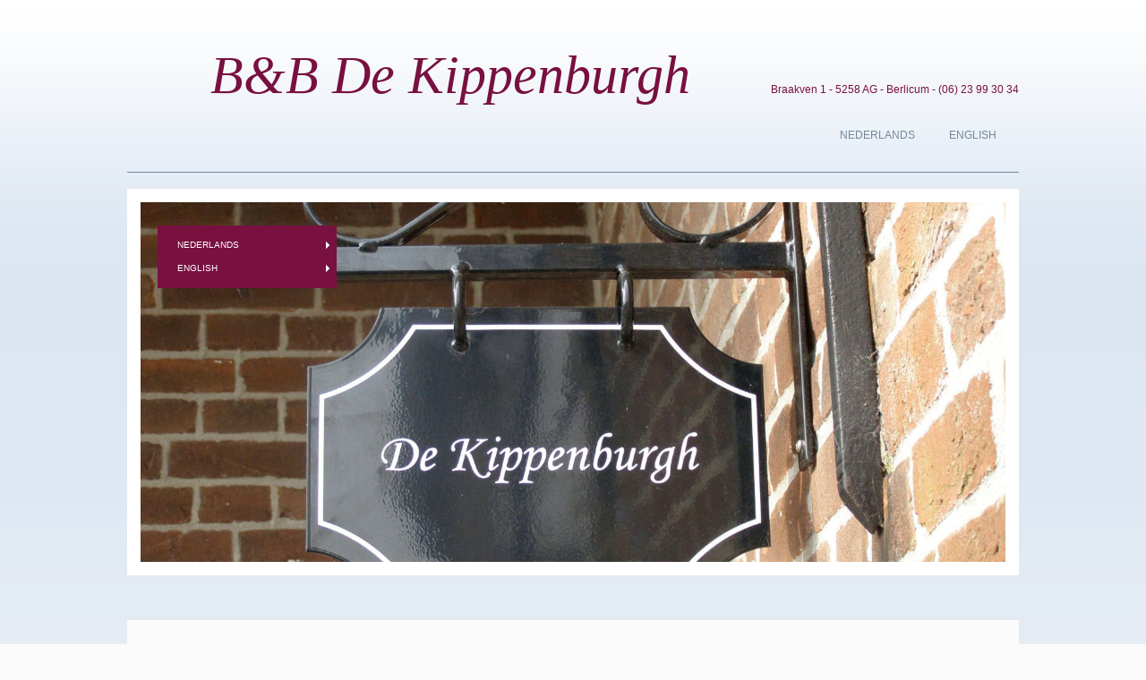

--- FILE ---
content_type: text/html
request_url: https://www.bedandbreakfastberlicum.nl/welkom/contact/algemene-voorwaarden
body_size: 6444
content:
<!DOCTYPE html><html prefix="og: http://ogp.me/ns#" style="height:auto !important"><head><meta charset="utf-8"><title>Algemene voorwaarden | bedandbreakfastberlicum.nl</title><meta name="description" content="Wilt u reserveren voor een verblijf bij Bed and Breakfast Berlicum De Kippenburgh? Dat kan telefonisch, per e-mail of via het contactformulier"><meta name="robots" content="all"><meta name="generator" content="One.com Web Editor"><meta http-equiv="Cache-Control" content="must-revalidate, max-age=0, public"><meta http-equiv="Expires" content="-1"><meta name="viewport" content="width=1096" minpagewidth="1096"><meta name="MobileOptimized" content="320"><meta name="HandheldFriendly" content="True"><meta name="format-detection" content="telephone=no"><meta property="og:type" content="website"><meta property="og:description" content="Wilt u reserveren voor een verblijf bij Bed and Breakfast Berlicum De Kippenburgh? Dat kan telefonisch, per e-mail of via het contactformulier"><meta property="og:title" content="Algemene voorwaarden | bedandbreakfastberlicum.nl"><meta property="og:site_name" content="bedandbreakfastberlicum.nl"><meta property="og:url" content="https://bedandbreakfastberlicum.nl/welkom/contact/algemene-voorwaarden"><meta name="twitter:card" content="summary"><meta name="twitter:title" content="Algemene voorwaarden | bedandbreakfastberlicum.nl"><meta name="twitter:image:alt" content="Algemene voorwaarden | bedandbreakfastberlicum.nl"><meta name="twitter:description" content="Wilt u reserveren voor een verblijf bij Bed and Breakfast Berlicum De Kippenburgh? Dat kan telefonisch, per e-mail of via het contactformulier"><link rel="canonical" href="https://bedandbreakfastberlicum.nl/welkom/contact/algemene-voorwaarden"><style>html { word-wrap: break-word; }
*, ::before, ::after { word-wrap: inherit; }
html { box-sizing: border-box; }
*, ::before, ::after { box-sizing: inherit; }
div.code { box-sizing: content-box; }
body, ul, ol, li, h1, h2, h3, h4, h5, h6, form, input, p, td, textarea { margin: 0; padding: 0; }
h1, h2, h3, h4, h5, h6 { font-size: 100%; font-weight: normal; }
ol, ul { list-style: none; }
table { border-collapse: collapse; border-spacing: 0; }
img { border: 0; }
body { -moz-osx-font-smoothing: grayscale; -webkit-font-smoothing: antialiased; }</style><style>@font-face {
    font-family: 'dropDownMenu';
    src:
    url('[data-uri]                                                                           [base64]                 aAGYBmQBmAAAAAQAAAAAAAAAAAAAAIAAAAAAAAwAAAAMAAAAcAAEAAwAAABwAAwABAAAAHAAEADgAAAAKAAgAAgACAAEAIOkB//3//wAAAAAAIOkA//3//wAB/+MXBAADAAEAAAAAAAAAAAAAAAEAAf//                                     [base64]/                                                                                                                                [base64]') format('woff');
    font-weight: normal;
    font-style: normal;
}</style><style>div[data-id='06A8231C-9FA5-40C1-AA07-FED1297E3952'] .modernLayoutMenu ul li a.level-0:hover {
        color: #3c3c3c !important
    }
    div[data-id='06A8231C-9FA5-40C1-AA07-FED1297E3952'].modernLayoutMenu.dropdown ul {
        background-color:  #3c3c3c !important
    }
    div[data-id='06A8231C-9FA5-40C1-AA07-FED1297E3952'].modernLayoutMenu.jsdropdown ul li a:hover {
        font-weight: bold !important;
    }
    div[data-id='06A8231C-9FA5-40C1-AA07-FED1297E3952'].modernLayoutMenu.jsdropdown ul li a {
        color: rgba(255,255,255,1) !important;
    }
    
div[data-id='7E31AF31-6E20-42A4-8E15-57DCD8188012'][data-specific-kind="TEXT"] { margin: auto; }
.mobileV div[data-id='BF736DB5-7176-4044-A2E6-913F70BFDE0F'] > div:first-child {border-bottom-width: 1px !important;
} .mobileV div[data-id='BF736DB5-7176-4044-A2E6-913F70BFDE0F'] > div > div > div > video {
                    opacity: 1 !important;
                }
 .mobileV div[data-id='A77518E9-CD17-4CC5-BB58-6B69B4C8CAD8'] > div > div > div > video {
                    opacity: 1 !important;
                }
div[data-id='CEDB6998-7C20-499D-816A-72582921C257'] .modernLayoutMenu ul li a.level-0:hover {
        color: #3c3c3c !important
    }
    div[data-id='CEDB6998-7C20-499D-816A-72582921C257'].modernLayoutMenu.dropdown ul {
        background-color:  #3c3c3c !important
    }
    div[data-id='CEDB6998-7C20-499D-816A-72582921C257'].modernLayoutMenu.jsdropdown ul li a:hover {
        font-weight: bold !important;
    }
    div[data-id='CEDB6998-7C20-499D-816A-72582921C257'].modernLayoutMenu.jsdropdown ul li a {
        color: rgba(255,255,255,1) !important;
    }
    
.mobileV div[data-id='854BF564-3984-4905-9DAB-A06DA52360AB'] > div:first-child {border-top-width: 15px !important;
border-right-width: 15px !important;
border-bottom-width: 15px !important;
border-left-width: 15px !important;
}
div[data-id='5C2466F2-55E0-41E0-98FA-F90E7BB94A2B'][data-specific-kind="TEXT"] { margin: auto; }
.mobileV div[data-id='94F9776B-2366-4186-8C1C-8801ED53208D'] > div > div > div > video {
                opacity: 1 !important;
            }
.mobileV div[data-id='291D3169-FEB3-44A7-A764-E38E9DE00DC9'] > div > div > div > video {
                opacity: 1 !important;
            }
div[data-id='6BEAB049-5915-491D-AA7A-FF43AE090048'][data-specific-kind="TEXT"] { margin: auto; }
 .mobileV div[data-id='949637E4-53D6-4310-942B-21D31C18A783'] > div > div > div > video {
                    opacity: 1 !important;
                }
 .mobileV div[data-id='45D1D5C3-5153-409B-8741-B0345FE15B40'] > div > div > div > video {
                    opacity: 1 !important;
                }</style><style>@media (max-width: 650px) { body { min-width: 'initial' } body.desktopV { min-width: 1096px } }
        @media (min-width: 651px) { body { min-width: 1096px } body.mobileV { min-width: initial } }</style><link rel="stylesheet" href="/onewebstatic/eaeda75029.css"><link rel="stylesheet" href="/onewebstatic/a7e83b6a1a.css"><link rel="stylesheet" href="/onewebstatic/cf4836c6d8.css"><style>.bodyBackground {
                            
background-image:url(/onewebstatic/b74f638ac1.gif);
background-color:rgba(251,251,251,1);
background-repeat:repeat-x;
background-position:0% 0%;
background-size:auto;
background-attachment:scroll;
background-image-opacity:1;
                        }</style><script src="/onewebstatic/e47f208c3a.js"></script></head><body class="Preview_body__2wDzb bodyBackground" style="overflow-y:scroll;overflow-x:auto" data-attachments="{&quot;A77518E9-CD17-4CC5-BB58-6B69B4C8CAD8&quot;:[&quot;BF736DB5-7176-4044-A2E6-913F70BFDE0F&quot;],&quot;BF736DB5-7176-4044-A2E6-913F70BFDE0F&quot;:[&quot;7E31AF31-6E20-42A4-8E15-57DCD8188012&quot;,&quot;06A8231C-9FA5-40C1-AA07-FED1297E3952&quot;]}"><link rel="stylesheet" href="../../onewebstatic/ca66301d20.css"><div class="template"><div class="Preview_row__3Fkye row" style="width:996px"></div><div class="Preview_row__3Fkye row Preview_noSideMargin__2I-_n" style="min-height:202px;width:100%"><div data-id="A77518E9-CD17-4CC5-BB58-6B69B4C8CAD8" data-kind="SECTION" style="width:100%;min-height:202px;left:auto;min-width:996px;margin-top:0;margin-left:0" class="Preview_componentWrapper__2i4QI"><div id="Header" data-in-template="true" data-id="A77518E9-CD17-4CC5-BB58-6B69B4C8CAD8" data-kind="Block" data-specific-kind="SECTION" data-pin="0" data-stretch="true" data-bbox="{&quot;top&quot;:0,&quot;left&quot;:0,&quot;right&quot;:5000,&quot;bottom&quot;:202}" class="Preview_block__16Zmu"><div class="StripPreview_backgroundComponent__3YmQM Background_backgroundComponent__3_1Ea hasChildren" style="background-color:transparent;min-height:202px;padding-bottom:9px" data-width="100" data-height="202"><div class="Preview_column__1KeVx col" style="min-height:100%;width:996px;margin:0 auto"><div class="Preview_row__3Fkye row" style="min-height:193px;width:996px"><div data-id="BF736DB5-7176-4044-A2E6-913F70BFDE0F" data-kind="BACKGROUND" style="width:996px;min-height:145px;margin-top:48px;margin-left:0" class="Preview_componentWrapper__2i4QI"><div data-in-template="true" data-id="BF736DB5-7176-4044-A2E6-913F70BFDE0F" data-kind="Block" data-specific-kind="BACKGROUND" data-bbox="{&quot;top&quot;:48,&quot;left&quot;:0,&quot;right&quot;:996,&quot;bottom&quot;:193}" data-parent="A77518E9-CD17-4CC5-BB58-6B69B4C8CAD8" class="Preview_block__16Zmu"><div class="BackgroundPreview_backgroundComponent__3Dr5e BackgroundPreview_bgHeight__3dD2e hasChildren" style="border-color:rgba(116,136,155,1);border-style:solid;border-width:0px 0px 1px 0px;background-clip:padding-box;min-height:145px;padding-bottom:1px" data-width="996" data-height="145"><div class="Preview_column__1KeVx col" style="min-height:100%;margin-bottom:-1px"><div class="Preview_row__3Fkye row" style="min-height:144px;width:996px"><div data-id="7E31AF31-6E20-42A4-8E15-57DCD8188012" data-kind="TEXT" style="width:996px;min-height:144px;margin-top:0;margin-left:0" class="Preview_componentWrapper__2i4QI"><div data-in-template="true" data-id="7E31AF31-6E20-42A4-8E15-57DCD8188012" data-kind="Component" data-specific-kind="TEXT" class="Preview_component__SbiKo text-align-null"><div data-mve-font-change="0" class="styles_contentContainer__lrPIa textnormal styles_text__3jGMu"><h1 style="text-align: right;"><span class="textheading1 mobile-oversized" style="color: rgba(120,16,64,1);"><a href="/" class="link1">B&amp;B De Kippenburgh&nbsp; &nbsp; &nbsp; </a></span><span class="textnormal mobile-undersized-upper" style="color: rgba(120,16,64,1);"><a href="/" class="link1">Braakven 1 - 5258 AG - Berlicum - (06) 23 99 30 34</a></span></h1><p class="mobile-undersized-upper"><br></p><p class="mobile-undersized-upper"><br></p></div></div><div class="Preview_float__1PmYU float" style="top:96px;left:796px;z-index:507"><div data-id="06A8231C-9FA5-40C1-AA07-FED1297E3952" data-kind="MENU" style="width:200px;min-height:39px" class="Preview_componentWrapper__2i4QI"><div data-in-template="true" data-id="06A8231C-9FA5-40C1-AA07-FED1297E3952" data-kind="Component" data-specific-kind="MENU" data-bbox="{&quot;top&quot;:96,&quot;left&quot;:796,&quot;right&quot;:996,&quot;bottom&quot;:135}" data-parent="BF736DB5-7176-4044-A2E6-913F70BFDE0F" class="Preview_mobileHide__9T929 Preview_component__SbiKo"><div class="menu menuself menuhorizontal horizontalalignfit" style="width:200px;height:39px"><ul class="menu1"><li><a href="/"><span>Nederlands</span></a><div class="divider"></div></li><li><a href="/home/"><span>English</span></a></li></ul></div></div></div></div></div></div><div style="clear:both"></div></div></div></div></div></div><div style="clear:both"></div></div></div></div></div></div><div class="Preview_row__3Fkye row Preview_noSideMargin__2I-_n" style="min-height:1441px;width:100%"><div data-id="291D3169-FEB3-44A7-A764-E38E9DE00DC9" data-kind="SECTION" style="width:100%;min-height:1441px;left:auto;min-width:996px;margin-top:0;margin-left:0" class="Preview_componentWrapper__2i4QI"><div id="Section1" data-in-template="false" data-id="291D3169-FEB3-44A7-A764-E38E9DE00DC9" data-kind="Block" data-specific-kind="SECTION" data-pin="0" data-stretch="true" class="Preview_block__16Zmu"><div class="StripPreview_backgroundComponent__3YmQM Background_backgroundComponent__3_1Ea hasChildren" style="background-color:transparent;min-height:1441px;padding-bottom:100px" data-width="100" data-height="1441"><div class="Preview_column__1KeVx col" style="min-height:100%;width:996px;margin:0 auto"><div class="Preview_row__3Fkye row" style="min-height:441px;width:996px"><div data-id="854BF564-3984-4905-9DAB-A06DA52360AB" data-kind="IMAGE" style="width:996px;min-height:432px;margin-top:9px;margin-left:0" class="Preview_componentWrapper__2i4QI"><div data-in-template="false" data-id="854BF564-3984-4905-9DAB-A06DA52360AB" data-kind="Block" data-specific-kind="IMAGE" data-stretch="false" class="Preview_block__16Zmu"><div class="image-container Mobile_imageComponent__QXWk1 Mobile_cropMode__cLuJp" style="border-color:rgba(255,255,255,1);border-style:solid;border-width:15px 15px 15px 15px;background-color:transparent;background-position:top;background-size:cover;background-repeat:no-repeat;background-image:url('https://impro.usercontent.one/appid/oneComWsb/domain/bedandbreakfastberlicum.nl/media/bedandbreakfastberlicum.nl/onewebmedia/uithangbord.jpg?etag=%22sepSDOINYLwso95XUZQEEe1ztrw%22&amp;sourceContentType=image%2Fjpeg&amp;ignoreAspectRatio&amp;resize=2918%2B2188&amp;extract=38%2B502%2B2841%2B1182&amp;quality=85');min-height:432px;height:inherit;padding-bottom:100px" data-width="996" data-height="432"><div class="Preview_column__1KeVx col" style="min-height:100%;margin-top:-15px;margin-right:-15px;margin-bottom:-15px;margin-left:-15px"><div class="Preview_row__3Fkye row" style="min-height:319px;width:996px"><div data-id="CEDB6998-7C20-499D-816A-72582921C257" data-kind="MENU" style="width:200px;min-height:278px;margin-top:41px;margin-left:34px" class="Preview_componentWrapper__2i4QI"><div data-in-template="false" data-id="CEDB6998-7C20-499D-816A-72582921C257" data-kind="Component" data-specific-kind="MENU" data-stretch="false" class="Preview_mobileHide__9T929 Preview_component__SbiKo"><div class="menu menuself menuvertical dropdown horizontalalignfit" style="width:200px;height:278px"><ul class="menu3"><li><a class="expandable level-0" href="/"><span>Nederlands</span></a><ul class="menu3"><li class="menuhidden"><a class="level-1" href="http://bedandbreakfastberlicum.nl/index.html" target="_self"><span>Welkom</span></a><div class="divider"></div></li><li class="menuhidden"><a class="expandable level-1" href="/welkom/appartementen/"><span>Appartementen</span></a><ul class="menu3"><li class="menuhidden"><a class="level-2" href="/welkom/appartementen/kippenburgh-1"><span>Kippenburgh 1</span></a><div class="divider"></div></li><li class="menuhidden"><a class="level-2" href="/welkom/appartementen/kippenburgh-2A"><span>Kippenburgh 2A</span></a><div class="divider"></div></li><li class="menuhidden"><a class="level-2" href="/welkom/appartementen/kippenburgh%202b"><span>Kippenburgh 2B</span></a><div class="divider"></div></li><li class="menuhidden"><a class="level-2" href="/welkom/appartementen/kippenburgh-3"><span>Kippenburgh 3</span></a></li></ul><div class="divider"></div></li><li class="menuhidden"><a class="level-1" href="/welkom/prijzen"><span>Prijzen</span></a><div class="divider"></div></li><li class="menuhidden"><a class="level-1" href="/welkom/beschikbaarheid"><span>Beschikbaarheid</span></a><div class="divider"></div></li><li class="menuhidden"><a class="level-1" href="/welkom/recensies"><span>Recensies</span></a><div class="divider"></div></li><li class="menuhidden"><a class="expandable level-1" href="/welkom/omgeving/"><span>Omgeving</span></a><ul class="menu3"><li class="menuhidden"><a class="level-2" href="/welkom/omgeving/berlicum"><span>Berlicum</span></a><div class="divider"></div></li><li class="menuhidden"><a class="level-2" href="/welkom/omgeving/restaurants-berlicum"><span>Restaurants Berlicum</span></a><div class="divider"></div></li><li class="menuhidden"><a class="level-2" href="/welkom/omgeving/s-hertogenbosch"><span>'s-Hertogenbosch</span></a></li></ul><div class="divider"></div></li><li class="menuhidden"><a class="level-1" href="/welkom/contact/"><span>Contact</span></a><div class="divider"></div></li><li class="menuhidden"><a class="level-1" href="/welkom/neem-contact-met-ons-op"><span>Neem contact met ons op</span></a><div class="divider"></div></li><li class="menuhidden"><a class="level-1" href="/welkom/fotogallerij"><span>Fotogallerij</span></a></li></ul><div class="divider"></div></li><li><a class="expandable level-0" href="/home/"><span>English</span></a><ul class="menu3"><li class="menuhidden"><a class="level-1" href="http://bedandbreakfastberlicum.nl/home.html" target="_self"><span>Welcome</span></a><div class="divider"></div></li><li class="menuhidden"><a class="expandable level-1" href="/home/apartments/"><span>Apartments</span></a><ul class="menu3"><li class="menuhidden"><a class="level-2" href="/home/apartments/apartment%201"><span>Apartment 1</span></a><div class="divider"></div></li><li class="menuhidden"><a class="level-2" href="/home/apartments/apartment%202"><span>Apartment 2</span></a><div class="divider"></div></li><li class="menuhidden"><a class="level-2" href="/home/apartments/apartment%203"><span>Apartment 3</span></a></li></ul><div class="divider"></div></li><li class="menuhidden"><a class="level-1" href="/home/tariffs"><span>Tariffs</span></a><div class="divider"></div></li><li class="menuhidden"><a class="level-1" href="/home/availability"><span>Availability</span></a><div class="divider"></div></li><li class="menuhidden"><a class="level-1" href="/home/reviews"><span>Reviews</span></a><div class="divider"></div></li><li class="menuhidden"><a class="level-1" href="/home/contact"><span>Contact</span></a></li></ul></li></ul></div></div></div></div><div style="clear:both"></div></div></div></div></div></div><div class="Preview_row__3Fkye row" style="min-height:873px;width:996px"><div data-id="94F9776B-2366-4186-8C1C-8801ED53208D" data-kind="BACKGROUND" style="width:996px;min-height:823px;margin-top:50px;margin-left:0" class="Preview_componentWrapper__2i4QI"><div data-in-template="false" data-id="94F9776B-2366-4186-8C1C-8801ED53208D" data-kind="Block" data-specific-kind="BACKGROUND" data-stretch="false" class="Preview_block__16Zmu"><div class="BackgroundPreview_backgroundComponent__3Dr5e BackgroundPreview_bgHeight__3dD2e hasChildren" style="background-color:rgba(251,251,251,1);min-height:823px;padding-bottom:15px" data-width="996" data-height="823"><div class="Preview_column__1KeVx col" style="min-height:100%"><div class="Preview_row__3Fkye row" style="min-height:808px;width:996px"><div data-id="5C2466F2-55E0-41E0-98FA-F90E7BB94A2B" data-kind="TEXT" style="width:966px;min-height:793px;margin-top:15px;margin-left:15px" class="Preview_componentWrapper__2i4QI"><div data-in-template="false" data-id="5C2466F2-55E0-41E0-98FA-F90E7BB94A2B" data-kind="Component" data-specific-kind="TEXT" data-stretch="false" class="Preview_component__SbiKo"><div class="styles_contentContainer__lrPIa textnormal styles_text__3jGMu"><h2 style="line-height: 1.8;"><span class="textheading2" style="font-weight: normal;">Algemene voorwaarden</span></h2><p class="mobile-undersized-upper"><span class="textnormal mobile-undersized-upper" style="font-weight: normal;">Wij heten u van harte welkom in De Kippenburgh en wij verzoeken u zich op de hoogte te stellen van deze Algemene Voorwaarden.</span></p><p class="mobile-undersized-upper"><br></p><h3><span class="textheading3" style="font-weight: normal;">Algemeen</span></h3><p class="mobile-undersized-upper"><span class="textnormal mobile-undersized-upper" style="font-weight: normal;">Jan en Siny van der Wijst zijn eigenaar en beheerder van De Kippenburgh. De eigenaar kan zich laten vervangen door een familielid.</span></p><p class="mobile-undersized-upper"><span class="textnormal mobile-undersized-upper" style="font-weight: normal;">Deze Algemene Voorwaarden zijn van toepassing op alle gebruikers van Bed &amp; Breakfast De Kippenburgh.</span></p><p class="mobile-undersized-upper"><span class="textnormal mobile-undersized-upper" style="font-weight: normal;">Met het aangaan van een huurovereenkomst worden deze Algemene Voorwaarden van kracht.</span></p><p class="mobile-undersized-upper"><span class="textnormal mobile-undersized-upper" style="font-weight: normal;">Op verzoek wordt een exemplaar van deze Algemene Voorwaarden kosteloos verstrekt aan de gebruikers.</span></p><p class="mobile-undersized-upper"><span class="textnormal mobile-undersized-upper" style="font-weight: normal;">Huurders dienen een vaste woon- of verblijfplaats te hebben.</span></p><p class="mobile-undersized-upper"><span class="textnormal mobile-undersized-upper" style="font-weight: normal;">De beheerder is niet aansprakelijk voor schade, verlies of diefstal van eigendommen van de gebruikers. Bij geschillen zijn alle (juridische) kosten voor rekening van de gebruikers.</span></p><p class="mobile-undersized-upper"><span class="textnormal mobile-undersized-upper" style="font-weight: normal;">Alle risico's met betrekking tot een verblijf in De Kippenburgh zijn voor rekening van de gebruikers.</span></p><p class="mobile-undersized-upper"><span class="textnormal mobile-undersized-upper" style="font-weight: normal;">Beschadigingen en vermissingen van roerende en onroerende goederen van eigenaar dienen door de gebruikers onmiddellijk te worden gemeld en vergoed aan de eigenaar.</span></p><p class="mobile-undersized-upper"><span class="textnormal mobile-undersized-upper" style="font-weight: normal;">Gasten dienen instructies van de beheerder op te volgen.</span></p><p class="mobile-undersized-upper"><span class="textnormal mobile-undersized-upper" style="font-weight: normal;">De beheerder kan gasten, bij overtreding van deze Algemene Voorwaarden en bij ongepast gedrag, met onmiddellijke ingang de toegang tot De Kippenburgh ontzeggen en/of weigeren, zonder nadere mededeling en opgaaf van redenen en zonder restitutie van verblijfskosten.</span></p><p class="mobile-undersized-upper"><span class="textnormal mobile-undersized-upper" style="font-weight: normal;">De administratie van de beheerder is bepalend bij onderling meningsverschil tenzij de gebruikers het tegendeel kunnen bewijzen.</span></p><p class="mobile-undersized-upper"><span class="textnormal mobile-undersized-upper" style="font-weight: normal;">Gasten van De Kippenburgh dienen zich te houden aan het onderstaande Huishoudelijk Reglement</span></p><p class="mobile-undersized-upper"><br></p><h3><span class="textheading3" style="font-weight: normal;">Reservering en bevestiging</span></h3><p class="mobile-undersized-upper"><span class="textnormal mobile-undersized-upper" style="font-weight: normal;">De huurovereenkomst kan mondeling, telefonisch, schriftelijk of per E-mail worden aangegaan.</span></p><p class="mobile-undersized-upper"><span class="textnormal mobile-undersized-upper" style="font-weight: normal;">Na ontvangst van uw reserveringsverzoek stuurt De Kippenburgh een bevestiging (mits plaats beschikbaar). Daarna is de reservering definitief.</span></p><p class="mobile-undersized-upper"><span class="textnormal mobile-undersized-upper" style="font-weight: normal;">Op onze reserveringsbevestigingen wordt verwezen naar deze Algemene Voorwaarden.</span></p><p class="mobile-undersized-upper"><span class="textnormal mobile-undersized-upper" style="font-weight: normal;">Voor het reserveren van een verblijf in De Kippenburgh worden geen extra kosten in rekening gebracht.</span></p><p class="mobile-undersized-upper"><br></p><h3><span class="textheading3" style="font-weight: normal;">Betaling</span></h3><p class="mobile-undersized-upper"><span class="textnormal mobile-undersized-upper" style="font-weight: normal;">De verblijfskosten in De Kippenburgh dienen bij vertrek contant te worden voldaan. De eigenaar kan in overleg met de gebruiker van deze voorwaarde afwijken. De tarieven vindt u terug op de website www.bedandbreakfastberlicum.nl.</span></p><p class="mobile-undersized-upper"><br></p><h3><span class="textheading3" style="font-weight: normal;">Annulering</span></h3><p class="mobile-undersized-upper"><span class="textnormal mobile-undersized-upper" style="font-weight: normal;">Indien u onverhoopt niet in staat bent om de aangegane huurovereenkomst na te komen, dient u dit zo spoedig mogelijk bij ons te melden zodat wij de daardoor vrijgevallen appartement alsnog aan derden kunnen aanbieden.</span></p><p class="mobile-undersized-upper"><span class="textnormal mobile-undersized-upper" style="font-weight: normal;">Bij annulering binnen 48 uur voor de ingangsdatum betaalt de contractant een vergoeding aan de beheerder. Deze bestaat uit 100% van de overeengekomen prijs. </span></p></div></div></div></div><div style="clear:both"></div></div></div></div></div></div><div style="clear:both"></div></div></div></div></div></div><div class="Preview_row__3Fkye row Preview_noSideMargin__2I-_n" style="min-height:100px;width:100%"><div data-id="45D1D5C3-5153-409B-8741-B0345FE15B40" data-kind="SECTION" style="width:100%;min-height:100px;left:auto;min-width:996px;margin-top:0;margin-left:0" class="Preview_componentWrapper__2i4QI"><div id="Footer" data-in-template="true" data-id="45D1D5C3-5153-409B-8741-B0345FE15B40" data-kind="Block" data-specific-kind="SECTION" data-pin="0" data-stretch="true" class="Preview_block__16Zmu"><div class="StripPreview_backgroundComponent__3YmQM Background_backgroundComponent__3_1Ea hasChildren" style="background-color:transparent;min-height:100px;padding-bottom:0" data-width="100" data-height="100"><div class="Preview_column__1KeVx col" style="min-height:100%;width:996px;margin:0 auto"><div class="Preview_row__3Fkye row" style="min-height:51px;width:996px"><div data-id="6BEAB049-5915-491D-AA7A-FF43AE090048" data-kind="TEXT" style="width:996px;min-height:51px;margin-top:0;margin-left:0" class="Preview_componentWrapper__2i4QI"><div data-in-template="true" data-id="6BEAB049-5915-491D-AA7A-FF43AE090048" data-kind="Component" data-specific-kind="TEXT" class="Preview_component__SbiKo mobileDown text-align-null"><div data-mve-font-change="0" class="styles_contentContainer__lrPIa textnormal styles_text__3jGMu"><p class="mobile-undersized-upper"><span style="color: rgba(116,136,155,1);">Copyright© Bed and Breakfast Berlicum. All Rights Reserved. <a href="/welkom/contact/disclaimer" target="_blank" class="link1">Disclaimer</a> - <a href="/welkom/contact/algemene-voorwaarden" target="_blank" class="link1">Algemene voorwaarden</a> - <a href="/welkom/contact/privacybeleid" target="_blank" class="link1">Privacybeleid</a></span></p></div></div></div></div><div class="Preview_row__3Fkye row" style="min-height:49px;width:996px"><div data-id="949637E4-53D6-4310-942B-21D31C18A783" data-kind="BACKGROUND" style="width:996px;min-height:49px;margin-top:0;margin-left:0" class="Preview_componentWrapper__2i4QI"><div data-in-template="true" data-id="949637E4-53D6-4310-942B-21D31C18A783" data-kind="Component" data-specific-kind="BACKGROUND" class="Preview_mobileHide__9T929 Preview_component__SbiKo"><div class="BackgroundPreview_backgroundComponent__3Dr5e BackgroundPreview_bgHeight__3dD2e" style="min-height:49px;padding-bottom:0" data-width="996" data-height="49"></div></div></div></div><div style="clear:both"></div></div></div></div></div></div></div><div class="publishOnlyComponents"><div></div></div><script src="/onewebstatic/a2cf72ae9c.js"></script><script src="/onewebstatic/d8aaffab41.js"></script><script src="/onewebstatic/6499ecfb0a.js"></script><script src="/onewebstatic/a966beca17.js"></script><script src="/onewebstatic/0cc6b0fe94.js"></script><script src="/onewebstatic/3ca735d8af.js"></script><script src="/onewebstatic/79d2b8e633.js"></script><script src="/onewebstatic/754da52d3a.js"></script><script src="/onewebstatic/6563f65d21.js"></script><script src="/onewebstatic/50a91946f6.js"></script><script src="/onewebstatic/c11b17c5d2.js"></script><script src="/onewebstatic/79575a4ba3.js"></script><script src="/onewebstatic/9fd7509069.js"></script><script src="/onewebstatic/e0564537a2.js"></script><script src="/onewebstatic/ac03fb8dec.js" id="mobileBackgroundLiner" data-params="{&quot;bodyBackgroundClassName&quot;:&quot;bodyBackground&quot;,&quot;linerClassName&quot;:&quot;Preview_bodyBackgroundLiner__1bYbS&quot;,&quot;scrollEffect&quot;:null}"></script><div id="tracking-scripts-container">
                    <script key="g-tag-load-lib-script">
                        
                    </script>
                    <script key="f-pixel-script">
                        
                    </script>
                    <script key="sitWit-script">
                        
                    </script>
                    <script key="kliken-script">
                        
                    </script>
                    </div><div></div></body></html>

--- FILE ---
content_type: text/css
request_url: https://www.bedandbreakfastberlicum.nl/onewebstatic/ca66301d20.css
body_size: 2811
content:
.textnormal{font-family:Verdana,Geneva,sans-serif;font-style:normal;font-size:12px;font-weight:400;text-decoration:none;color:#000;letter-spacing:normal;line-height:1.2}.textnormal-ddo{font-size:12px!important}.Accented.textheading1.textheading1-ddo,.Accented.textheading2.textheading2-ddo,.Accented.textheading3.textheading3-ddo,.Accented.textnormal.textnormal-ddo,.Black.textheading1.textheading1-ddo,.Black.textheading2.textheading2-ddo,.Black.textheading3.textheading3-ddo,.Black.textnormal.textnormal-ddo,.Main.textheading1.textheading1-ddo,.Main.textheading2.textheading2-ddo,.Main.textheading3.textheading3-ddo,.Main.textnormal.textnormal-ddo,.themeTextClass.Accented.accentColor :not(a):not(input):not(textarea):not(select):not(option):not(.error):not(.oneWebCntFormFileUploadInput):not(.contact-form-upload-files-text),.themeTextClass.Accented.blackColor :not(a):not(input):not(textarea):not(select):not(option):not(.error):not(.oneWebCntFormFileUploadInput):not(.contact-form-upload-files-text),.themeTextClass.Accented .contact-form-field-container.accentColor .frc-banner>a,.themeTextClass.Accented .contact-form-field-container.accentColor :not(a):not(input):not(textarea):not(select):not(option):not(.error):not(.oneWebCntFormFileUploadInput):not(.contact-form-upload-files-text),.themeTextClass.Accented .contact-form-field-container.blackColor .frc-banner>a,.themeTextClass.Accented .contact-form-field-container.blackColor :not(a):not(input):not(textarea):not(select):not(option):not(.error):not(.oneWebCntFormFileUploadInput):not(.contact-form-upload-files-text),.themeTextClass.Accented .contact-form-field-container.mainColor .frc-banner>a,.themeTextClass.Accented .contact-form-field-container.mainColor :not(a):not(input):not(textarea):not(select):not(option):not(.error):not(.oneWebCntFormFileUploadInput):not(.contact-form-upload-files-text),.themeTextClass.Accented .contact-form-field-container.whiteColor .frc-banner>a,.themeTextClass.Accented .contact-form-field-container.whiteColor :not(a):not(input):not(textarea):not(select):not(option):not(.error):not(.oneWebCntFormFileUploadInput):not(.contact-form-upload-files-text),.themeTextClass.Accented .contact-form-field-container :not(a):not(input):not(textarea):not(select):not(option):not(.error):not(.oneWebCntFormFileUploadInput):not(.contact-form-upload-files-text),.themeTextClass.Accented.contactFormContainer .frc-banner>a,.themeTextClass.Accented.mainColor :not(a):not(input):not(textarea):not(select):not(option):not(.error):not(.oneWebCntFormFileUploadInput):not(.contact-form-upload-files-text),.themeTextClass.Accented .reviewHeader.accentColor :not(a):not(input):not(textarea):not(select):not(option):not(.error):not(.oneWebCntFormFileUploadInput):not(.contact-form-upload-files-text),.themeTextClass.Accented .reviewHeader.blackColor :not(a):not(input):not(textarea):not(select):not(option):not(.error):not(.oneWebCntFormFileUploadInput):not(.contact-form-upload-files-text),.themeTextClass.Accented .reviewHeader.mainColor :not(a):not(input):not(textarea):not(select):not(option):not(.error):not(.oneWebCntFormFileUploadInput):not(.contact-form-upload-files-text),.themeTextClass.Accented .reviewHeader.whiteColor :not(a):not(input):not(textarea):not(select):not(option):not(.error):not(.oneWebCntFormFileUploadInput):not(.contact-form-upload-files-text),.themeTextClass.Accented .reviewHeader :not(a):not(input):not(textarea):not(select):not(option):not(.error):not(.oneWebCntFormFileUploadInput):not(.contact-form-upload-files-text),.themeTextClass.Accented.whiteColor :not(a):not(input):not(textarea):not(select):not(option):not(.error):not(.oneWebCntFormFileUploadInput):not(.contact-form-upload-files-text),.themeTextClass.Accented :not(a):not(input):not(textarea):not(select):not(option):not(.error):not(.oneWebCntFormFileUploadInput):not(.contact-form-upload-files-text),.themeTextClass.Black.accentColor :not(a):not(input):not(textarea):not(select):not(option):not(.error):not(.oneWebCntFormFileUploadInput):not(.contact-form-upload-files-text),.themeTextClass.Black.blackColor :not(a):not(input):not(textarea):not(select):not(option):not(.error):not(.oneWebCntFormFileUploadInput):not(.contact-form-upload-files-text),.themeTextClass.Black .contact-form-field-container.accentColor .frc-banner>a,.themeTextClass.Black .contact-form-field-container.accentColor :not(a):not(input):not(textarea):not(select):not(option):not(.error):not(.oneWebCntFormFileUploadInput):not(.contact-form-upload-files-text),.themeTextClass.Black .contact-form-field-container.blackColor .frc-banner>a,.themeTextClass.Black .contact-form-field-container.blackColor :not(a):not(input):not(textarea):not(select):not(option):not(.error):not(.oneWebCntFormFileUploadInput):not(.contact-form-upload-files-text),.themeTextClass.Black .contact-form-field-container.mainColor .frc-banner>a,.themeTextClass.Black .contact-form-field-container.mainColor :not(a):not(input):not(textarea):not(select):not(option):not(.error):not(.oneWebCntFormFileUploadInput):not(.contact-form-upload-files-text),.themeTextClass.Black .contact-form-field-container.whiteColor .frc-banner>a,.themeTextClass.Black .contact-form-field-container.whiteColor :not(a):not(input):not(textarea):not(select):not(option):not(.error):not(.oneWebCntFormFileUploadInput):not(.contact-form-upload-files-text),.themeTextClass.Black .contact-form-field-container :not(a):not(input):not(textarea):not(select):not(option):not(.error):not(.oneWebCntFormFileUploadInput):not(.contact-form-upload-files-text),.themeTextClass.Black.contactFormContainer .frc-banner>a,.themeTextClass.Black.mainColor :not(a):not(input):not(textarea):not(select):not(option):not(.error):not(.oneWebCntFormFileUploadInput):not(.contact-form-upload-files-text),.themeTextClass.Black .reviewHeader.accentColor :not(a):not(input):not(textarea):not(select):not(option):not(.error):not(.oneWebCntFormFileUploadInput):not(.contact-form-upload-files-text),.themeTextClass.Black .reviewHeader.blackColor :not(a):not(input):not(textarea):not(select):not(option):not(.error):not(.oneWebCntFormFileUploadInput):not(.contact-form-upload-files-text),.themeTextClass.Black .reviewHeader.mainColor :not(a):not(input):not(textarea):not(select):not(option):not(.error):not(.oneWebCntFormFileUploadInput):not(.contact-form-upload-files-text),.themeTextClass.Black .reviewHeader.whiteColor :not(a):not(input):not(textarea):not(select):not(option):not(.error):not(.oneWebCntFormFileUploadInput):not(.contact-form-upload-files-text),.themeTextClass.Black .reviewHeader :not(a):not(input):not(textarea):not(select):not(option):not(.error):not(.oneWebCntFormFileUploadInput):not(.contact-form-upload-files-text),.themeTextClass.Black.whiteColor :not(a):not(input):not(textarea):not(select):not(option):not(.error):not(.oneWebCntFormFileUploadInput):not(.contact-form-upload-files-text),.themeTextClass.Black :not(a):not(input):not(textarea):not(select):not(option):not(.error):not(.oneWebCntFormFileUploadInput):not(.contact-form-upload-files-text),.themeTextClass.Main.accentColor :not(a):not(input):not(textarea):not(select):not(option):not(.error):not(.oneWebCntFormFileUploadInput):not(.contact-form-upload-files-text),.themeTextClass.Main.blackColor :not(a):not(input):not(textarea):not(select):not(option):not(.error):not(.oneWebCntFormFileUploadInput):not(.contact-form-upload-files-text),.themeTextClass.Main .contact-form-field-container.accentColor .frc-banner>a,.themeTextClass.Main .contact-form-field-container.accentColor :not(a):not(input):not(textarea):not(select):not(option):not(.error):not(.oneWebCntFormFileUploadInput):not(.contact-form-upload-files-text),.themeTextClass.Main .contact-form-field-container.blackColor .frc-banner>a,.themeTextClass.Main .contact-form-field-container.blackColor :not(a):not(input):not(textarea):not(select):not(option):not(.error):not(.oneWebCntFormFileUploadInput):not(.contact-form-upload-files-text),.themeTextClass.Main .contact-form-field-container.mainColor .frc-banner>a,.themeTextClass.Main .contact-form-field-container.mainColor :not(a):not(input):not(textarea):not(select):not(option):not(.error):not(.oneWebCntFormFileUploadInput):not(.contact-form-upload-files-text),.themeTextClass.Main .contact-form-field-container.whiteColor .frc-banner>a,.themeTextClass.Main .contact-form-field-container.whiteColor :not(a):not(input):not(textarea):not(select):not(option):not(.error):not(.oneWebCntFormFileUploadInput):not(.contact-form-upload-files-text),.themeTextClass.Main .contact-form-field-container :not(a):not(input):not(textarea):not(select):not(option):not(.error):not(.oneWebCntFormFileUploadInput):not(.contact-form-upload-files-text),.themeTextClass.Main.contactFormContainer .frc-banner>a,.themeTextClass.Main.mainColor :not(a):not(input):not(textarea):not(select):not(option):not(.error):not(.oneWebCntFormFileUploadInput):not(.contact-form-upload-files-text),.themeTextClass.Main .reviewHeader.accentColor :not(a):not(input):not(textarea):not(select):not(option):not(.error):not(.oneWebCntFormFileUploadInput):not(.contact-form-upload-files-text),.themeTextClass.Main .reviewHeader.blackColor :not(a):not(input):not(textarea):not(select):not(option):not(.error):not(.oneWebCntFormFileUploadInput):not(.contact-form-upload-files-text),.themeTextClass.Main .reviewHeader.mainColor :not(a):not(input):not(textarea):not(select):not(option):not(.error):not(.oneWebCntFormFileUploadInput):not(.contact-form-upload-files-text),.themeTextClass.Main .reviewHeader.whiteColor :not(a):not(input):not(textarea):not(select):not(option):not(.error):not(.oneWebCntFormFileUploadInput):not(.contact-form-upload-files-text),.themeTextClass.Main .reviewHeader :not(a):not(input):not(textarea):not(select):not(option):not(.error):not(.oneWebCntFormFileUploadInput):not(.contact-form-upload-files-text),.themeTextClass.Main.whiteColor :not(a):not(input):not(textarea):not(select):not(option):not(.error):not(.oneWebCntFormFileUploadInput):not(.contact-form-upload-files-text),.themeTextClass.Main :not(a):not(input):not(textarea):not(select):not(option):not(.error):not(.oneWebCntFormFileUploadInput):not(.contact-form-upload-files-text),.themeTextClass .themeTextClass.Accented :not(a):not(input):not(textarea):not(select):not(option):not(.error):not(.oneWebCntFormFileUploadInput):not(.contact-form-upload-files-text),.themeTextClass .themeTextClass.Black :not(a):not(input):not(textarea):not(select):not(option):not(.error):not(.oneWebCntFormFileUploadInput):not(.contact-form-upload-files-text),.themeTextClass .themeTextClass.Main :not(a):not(input):not(textarea):not(select):not(option):not(.error):not(.oneWebCntFormFileUploadInput):not(.contact-form-upload-files-text),.themeTextClass .themeTextClass.White :not(a):not(input):not(textarea):not(select):not(option):not(.error):not(.oneWebCntFormFileUploadInput):not(.contact-form-upload-files-text),.themeTextClass.White.accentColor :not(a):not(input):not(textarea):not(select):not(option):not(.error):not(.oneWebCntFormFileUploadInput):not(.contact-form-upload-files-text),.themeTextClass.White.blackColor :not(a):not(input):not(textarea):not(select):not(option):not(.error):not(.oneWebCntFormFileUploadInput):not(.contact-form-upload-files-text),.themeTextClass.White .contact-form-field-container.accentColor .frc-banner>a,.themeTextClass.White .contact-form-field-container.accentColor :not(a):not(input):not(textarea):not(select):not(option):not(.error):not(.oneWebCntFormFileUploadInput):not(.contact-form-upload-files-text),.themeTextClass.White .contact-form-field-container.blackColor .frc-banner>a,.themeTextClass.White .contact-form-field-container.blackColor :not(a):not(input):not(textarea):not(select):not(option):not(.error):not(.oneWebCntFormFileUploadInput):not(.contact-form-upload-files-text),.themeTextClass.White .contact-form-field-container.mainColor .frc-banner>a,.themeTextClass.White .contact-form-field-container.mainColor :not(a):not(input):not(textarea):not(select):not(option):not(.error):not(.oneWebCntFormFileUploadInput):not(.contact-form-upload-files-text),.themeTextClass.White .contact-form-field-container.whiteColor .frc-banner>a,.themeTextClass.White .contact-form-field-container.whiteColor :not(a):not(input):not(textarea):not(select):not(option):not(.error):not(.oneWebCntFormFileUploadInput):not(.contact-form-upload-files-text),.themeTextClass.White .contact-form-field-container :not(a):not(input):not(textarea):not(select):not(option):not(.error):not(.oneWebCntFormFileUploadInput):not(.contact-form-upload-files-text),.themeTextClass.White.contactFormContainer .frc-banner>a,.themeTextClass.White.mainColor :not(a):not(input):not(textarea):not(select):not(option):not(.error):not(.oneWebCntFormFileUploadInput):not(.contact-form-upload-files-text),.themeTextClass.White .reviewHeader.accentColor :not(a):not(input):not(textarea):not(select):not(option):not(.error):not(.oneWebCntFormFileUploadInput):not(.contact-form-upload-files-text),.themeTextClass.White .reviewHeader.blackColor :not(a):not(input):not(textarea):not(select):not(option):not(.error):not(.oneWebCntFormFileUploadInput):not(.contact-form-upload-files-text),.themeTextClass.White .reviewHeader.mainColor :not(a):not(input):not(textarea):not(select):not(option):not(.error):not(.oneWebCntFormFileUploadInput):not(.contact-form-upload-files-text),.themeTextClass.White .reviewHeader.whiteColor :not(a):not(input):not(textarea):not(select):not(option):not(.error):not(.oneWebCntFormFileUploadInput):not(.contact-form-upload-files-text),.themeTextClass.White .reviewHeader :not(a):not(input):not(textarea):not(select):not(option):not(.error):not(.oneWebCntFormFileUploadInput):not(.contact-form-upload-files-text),.themeTextClass.White.whiteColor :not(a):not(input):not(textarea):not(select):not(option):not(.error):not(.oneWebCntFormFileUploadInput):not(.contact-form-upload-files-text),.themeTextClass.White :not(a):not(input):not(textarea):not(select):not(option):not(.error):not(.oneWebCntFormFileUploadInput):not(.contact-form-upload-files-text),.White.textheading1.textheading1-ddo,.White.textheading2.textheading2-ddo,.White.textheading3.textheading3-ddo,.White.textnormal.textnormal-ddo,div[data-kind=Component] .themeTextClass.Accented.accentColor :not(a):not(input):not(textarea):not(select):not(option):not(.error):not(.oneWebCntFormFileUploadInput):not(.contact-form-upload-files-text),div[data-kind=Component] .themeTextClass.Accented.blackColor :not(a):not(input):not(textarea):not(select):not(option):not(.error):not(.oneWebCntFormFileUploadInput):not(.contact-form-upload-files-text),div[data-kind=Component] .themeTextClass.Accented .contact-form-field-container.accentColor :not(a):not(input):not(textarea):not(select):not(option):not(.error):not(.oneWebCntFormFileUploadInput):not(.contact-form-upload-files-text),div[data-kind=Component] .themeTextClass.Accented .contact-form-field-container.blackColor :not(a):not(input):not(textarea):not(select):not(option):not(.error):not(.oneWebCntFormFileUploadInput):not(.contact-form-upload-files-text),div[data-kind=Component] .themeTextClass.Accented .contact-form-field-container.mainColor :not(a):not(input):not(textarea):not(select):not(option):not(.error):not(.oneWebCntFormFileUploadInput):not(.contact-form-upload-files-text),div[data-kind=Component] .themeTextClass.Accented .contact-form-field-container.whiteColor :not(a):not(input):not(textarea):not(select):not(option):not(.error):not(.oneWebCntFormFileUploadInput):not(.contact-form-upload-files-text),div[data-kind=Component] .themeTextClass.Accented.mainColor :not(a):not(input):not(textarea):not(select):not(option):not(.error):not(.oneWebCntFormFileUploadInput):not(.contact-form-upload-files-text),div[data-kind=Component] .themeTextClass.Accented .reviewHeader.accentColor :not(a):not(input):not(textarea):not(select):not(option):not(.error):not(.oneWebCntFormFileUploadInput):not(.contact-form-upload-files-text),div[data-kind=Component] .themeTextClass.Accented .reviewHeader.blackColor :not(a):not(input):not(textarea):not(select):not(option):not(.error):not(.oneWebCntFormFileUploadInput):not(.contact-form-upload-files-text),div[data-kind=Component] .themeTextClass.Accented .reviewHeader.mainColor :not(a):not(input):not(textarea):not(select):not(option):not(.error):not(.oneWebCntFormFileUploadInput):not(.contact-form-upload-files-text),div[data-kind=Component] .themeTextClass.Accented .reviewHeader.whiteColor :not(a):not(input):not(textarea):not(select):not(option):not(.error):not(.oneWebCntFormFileUploadInput):not(.contact-form-upload-files-text),div[data-kind=Component] .themeTextClass.Accented.whiteColor :not(a):not(input):not(textarea):not(select):not(option):not(.error):not(.oneWebCntFormFileUploadInput):not(.contact-form-upload-files-text),div[data-kind=Component] .themeTextClass.Accented :not(a):not(input):not(textarea):not(select):not(option):not(.error):not(.oneWebCntFormFileUploadInput):not(.contact-form-upload-files-text),div[data-kind=Component] .themeTextClass.Accented :not(a):not(input):not(textarea):not(select):not(option):not(.error):not(.oneWebCntFormFileUploadInput):not(.contact-form-upload-files-text) .accentColor.contactFormResponseStatus,div[data-kind=Component] .themeTextClass.Accented :not(a):not(input):not(textarea):not(select):not(option):not(.error):not(.oneWebCntFormFileUploadInput):not(.contact-form-upload-files-text) .blackColor.contactFormResponseStatus,div[data-kind=Component] .themeTextClass.Accented :not(a):not(input):not(textarea):not(select):not(option):not(.error):not(.oneWebCntFormFileUploadInput):not(.contact-form-upload-files-text) .mainColor.contactFormResponseStatus,div[data-kind=Component] .themeTextClass.Accented :not(a):not(input):not(textarea):not(select):not(option):not(.error):not(.oneWebCntFormFileUploadInput):not(.contact-form-upload-files-text) .whiteColor.contactFormResponseStatus,div[data-kind=Component] .themeTextClass.Black.accentColor :not(a):not(input):not(textarea):not(select):not(option):not(.error):not(.oneWebCntFormFileUploadInput):not(.contact-form-upload-files-text),div[data-kind=Component] .themeTextClass.Black.blackColor :not(a):not(input):not(textarea):not(select):not(option):not(.error):not(.oneWebCntFormFileUploadInput):not(.contact-form-upload-files-text),div[data-kind=Component] .themeTextClass.Black .contact-form-field-container.accentColor :not(a):not(input):not(textarea):not(select):not(option):not(.error):not(.oneWebCntFormFileUploadInput):not(.contact-form-upload-files-text),div[data-kind=Component] .themeTextClass.Black .contact-form-field-container.blackColor :not(a):not(input):not(textarea):not(select):not(option):not(.error):not(.oneWebCntFormFileUploadInput):not(.contact-form-upload-files-text),div[data-kind=Component] .themeTextClass.Black .contact-form-field-container.mainColor :not(a):not(input):not(textarea):not(select):not(option):not(.error):not(.oneWebCntFormFileUploadInput):not(.contact-form-upload-files-text),div[data-kind=Component] .themeTextClass.Black .contact-form-field-container.whiteColor :not(a):not(input):not(textarea):not(select):not(option):not(.error):not(.oneWebCntFormFileUploadInput):not(.contact-form-upload-files-text),div[data-kind=Component] .themeTextClass.Black.mainColor :not(a):not(input):not(textarea):not(select):not(option):not(.error):not(.oneWebCntFormFileUploadInput):not(.contact-form-upload-files-text),div[data-kind=Component] .themeTextClass.Black .reviewHeader.accentColor :not(a):not(input):not(textarea):not(select):not(option):not(.error):not(.oneWebCntFormFileUploadInput):not(.contact-form-upload-files-text),div[data-kind=Component] .themeTextClass.Black .reviewHeader.blackColor :not(a):not(input):not(textarea):not(select):not(option):not(.error):not(.oneWebCntFormFileUploadInput):not(.contact-form-upload-files-text),div[data-kind=Component] .themeTextClass.Black .reviewHeader.mainColor :not(a):not(input):not(textarea):not(select):not(option):not(.error):not(.oneWebCntFormFileUploadInput):not(.contact-form-upload-files-text),div[data-kind=Component] .themeTextClass.Black .reviewHeader.whiteColor :not(a):not(input):not(textarea):not(select):not(option):not(.error):not(.oneWebCntFormFileUploadInput):not(.contact-form-upload-files-text),div[data-kind=Component] .themeTextClass.Black.whiteColor :not(a):not(input):not(textarea):not(select):not(option):not(.error):not(.oneWebCntFormFileUploadInput):not(.contact-form-upload-files-text),div[data-kind=Component] .themeTextClass.Black :not(a):not(input):not(textarea):not(select):not(option):not(.error):not(.oneWebCntFormFileUploadInput):not(.contact-form-upload-files-text),div[data-kind=Component] .themeTextClass.Black :not(a):not(input):not(textarea):not(select):not(option):not(.error):not(.oneWebCntFormFileUploadInput):not(.contact-form-upload-files-text) .accentColor.contactFormResponseStatus,div[data-kind=Component] .themeTextClass.Black :not(a):not(input):not(textarea):not(select):not(option):not(.error):not(.oneWebCntFormFileUploadInput):not(.contact-form-upload-files-text) .blackColor.contactFormResponseStatus,div[data-kind=Component] .themeTextClass.Black :not(a):not(input):not(textarea):not(select):not(option):not(.error):not(.oneWebCntFormFileUploadInput):not(.contact-form-upload-files-text) .mainColor.contactFormResponseStatus,div[data-kind=Component] .themeTextClass.Black :not(a):not(input):not(textarea):not(select):not(option):not(.error):not(.oneWebCntFormFileUploadInput):not(.contact-form-upload-files-text) .whiteColor.contactFormResponseStatus,div[data-kind=Component] .themeTextClass.Main.accentColor :not(a):not(input):not(textarea):not(select):not(option):not(.error):not(.oneWebCntFormFileUploadInput):not(.contact-form-upload-files-text),div[data-kind=Component] .themeTextClass.Main.blackColor :not(a):not(input):not(textarea):not(select):not(option):not(.error):not(.oneWebCntFormFileUploadInput):not(.contact-form-upload-files-text),div[data-kind=Component] .themeTextClass.Main .contact-form-field-container.accentColor :not(a):not(input):not(textarea):not(select):not(option):not(.error):not(.oneWebCntFormFileUploadInput):not(.contact-form-upload-files-text),div[data-kind=Component] .themeTextClass.Main .contact-form-field-container.blackColor :not(a):not(input):not(textarea):not(select):not(option):not(.error):not(.oneWebCntFormFileUploadInput):not(.contact-form-upload-files-text),div[data-kind=Component] .themeTextClass.Main .contact-form-field-container.mainColor :not(a):not(input):not(textarea):not(select):not(option):not(.error):not(.oneWebCntFormFileUploadInput):not(.contact-form-upload-files-text),div[data-kind=Component] .themeTextClass.Main .contact-form-field-container.whiteColor :not(a):not(input):not(textarea):not(select):not(option):not(.error):not(.oneWebCntFormFileUploadInput):not(.contact-form-upload-files-text),div[data-kind=Component] .themeTextClass.Main.mainColor :not(a):not(input):not(textarea):not(select):not(option):not(.error):not(.oneWebCntFormFileUploadInput):not(.contact-form-upload-files-text),div[data-kind=Component] .themeTextClass.Main .reviewHeader.accentColor :not(a):not(input):not(textarea):not(select):not(option):not(.error):not(.oneWebCntFormFileUploadInput):not(.contact-form-upload-files-text),div[data-kind=Component] .themeTextClass.Main .reviewHeader.blackColor :not(a):not(input):not(textarea):not(select):not(option):not(.error):not(.oneWebCntFormFileUploadInput):not(.contact-form-upload-files-text),div[data-kind=Component] .themeTextClass.Main .reviewHeader.mainColor :not(a):not(input):not(textarea):not(select):not(option):not(.error):not(.oneWebCntFormFileUploadInput):not(.contact-form-upload-files-text),div[data-kind=Component] .themeTextClass.Main .reviewHeader.whiteColor :not(a):not(input):not(textarea):not(select):not(option):not(.error):not(.oneWebCntFormFileUploadInput):not(.contact-form-upload-files-text),div[data-kind=Component] .themeTextClass.Main.whiteColor :not(a):not(input):not(textarea):not(select):not(option):not(.error):not(.oneWebCntFormFileUploadInput):not(.contact-form-upload-files-text),div[data-kind=Component] .themeTextClass.Main :not(a):not(input):not(textarea):not(select):not(option):not(.error):not(.oneWebCntFormFileUploadInput):not(.contact-form-upload-files-text),div[data-kind=Component] .themeTextClass.Main :not(a):not(input):not(textarea):not(select):not(option):not(.error):not(.oneWebCntFormFileUploadInput):not(.contact-form-upload-files-text) .accentColor.contactFormResponseStatus,div[data-kind=Component] .themeTextClass.Main :not(a):not(input):not(textarea):not(select):not(option):not(.error):not(.oneWebCntFormFileUploadInput):not(.contact-form-upload-files-text) .blackColor.contactFormResponseStatus,div[data-kind=Component] .themeTextClass.Main :not(a):not(input):not(textarea):not(select):not(option):not(.error):not(.oneWebCntFormFileUploadInput):not(.contact-form-upload-files-text) .mainColor.contactFormResponseStatus,div[data-kind=Component] .themeTextClass.Main :not(a):not(input):not(textarea):not(select):not(option):not(.error):not(.oneWebCntFormFileUploadInput):not(.contact-form-upload-files-text) .whiteColor.contactFormResponseStatus,div[data-kind=Component] .themeTextClass.White.accentColor :not(a):not(input):not(textarea):not(select):not(option):not(.error):not(.oneWebCntFormFileUploadInput):not(.contact-form-upload-files-text),div[data-kind=Component] .themeTextClass.White.blackColor :not(a):not(input):not(textarea):not(select):not(option):not(.error):not(.oneWebCntFormFileUploadInput):not(.contact-form-upload-files-text),div[data-kind=Component] .themeTextClass.White .contact-form-field-container.accentColor :not(a):not(input):not(textarea):not(select):not(option):not(.error):not(.oneWebCntFormFileUploadInput):not(.contact-form-upload-files-text),div[data-kind=Component] .themeTextClass.White .contact-form-field-container.blackColor :not(a):not(input):not(textarea):not(select):not(option):not(.error):not(.oneWebCntFormFileUploadInput):not(.contact-form-upload-files-text),div[data-kind=Component] .themeTextClass.White .contact-form-field-container.mainColor :not(a):not(input):not(textarea):not(select):not(option):not(.error):not(.oneWebCntFormFileUploadInput):not(.contact-form-upload-files-text),div[data-kind=Component] .themeTextClass.White .contact-form-field-container.whiteColor :not(a):not(input):not(textarea):not(select):not(option):not(.error):not(.oneWebCntFormFileUploadInput):not(.contact-form-upload-files-text),div[data-kind=Component] .themeTextClass.White.mainColor :not(a):not(input):not(textarea):not(select):not(option):not(.error):not(.oneWebCntFormFileUploadInput):not(.contact-form-upload-files-text),div[data-kind=Component] .themeTextClass.White .reviewHeader.accentColor :not(a):not(input):not(textarea):not(select):not(option):not(.error):not(.oneWebCntFormFileUploadInput):not(.contact-form-upload-files-text),div[data-kind=Component] .themeTextClass.White .reviewHeader.blackColor :not(a):not(input):not(textarea):not(select):not(option):not(.error):not(.oneWebCntFormFileUploadInput):not(.contact-form-upload-files-text),div[data-kind=Component] .themeTextClass.White .reviewHeader.mainColor :not(a):not(input):not(textarea):not(select):not(option):not(.error):not(.oneWebCntFormFileUploadInput):not(.contact-form-upload-files-text),div[data-kind=Component] .themeTextClass.White .reviewHeader.whiteColor :not(a):not(input):not(textarea):not(select):not(option):not(.error):not(.oneWebCntFormFileUploadInput):not(.contact-form-upload-files-text),div[data-kind=Component] .themeTextClass.White.whiteColor :not(a):not(input):not(textarea):not(select):not(option):not(.error):not(.oneWebCntFormFileUploadInput):not(.contact-form-upload-files-text),div[data-kind=Component] .themeTextClass.White :not(a):not(input):not(textarea):not(select):not(option):not(.error):not(.oneWebCntFormFileUploadInput):not(.contact-form-upload-files-text),div[data-kind=Component] .themeTextClass.White :not(a):not(input):not(textarea):not(select):not(option):not(.error):not(.oneWebCntFormFileUploadInput):not(.contact-form-upload-files-text) .accentColor.contactFormResponseStatus,div[data-kind=Component] .themeTextClass.White :not(a):not(input):not(textarea):not(select):not(option):not(.error):not(.oneWebCntFormFileUploadInput):not(.contact-form-upload-files-text) .blackColor.contactFormResponseStatus,div[data-kind=Component] .themeTextClass.White :not(a):not(input):not(textarea):not(select):not(option):not(.error):not(.oneWebCntFormFileUploadInput):not(.contact-form-upload-files-text) .mainColor.contactFormResponseStatus,div[data-kind=Component] .themeTextClass.White :not(a):not(input):not(textarea):not(select):not(option):not(.error):not(.oneWebCntFormFileUploadInput):not(.contact-form-upload-files-text) .whiteColor.contactFormResponseStatus{color:undefined!important}.textheading1{font-family:Georgia,serif;font-style:italic;font-size:60px;font-weight:400;text-decoration:none;color:#74889b;letter-spacing:normal;line-height:1.2}.textheading1-ddo{font-size:20px!important}.textheading2{font-family:Georgia,serif;font-style:italic;font-size:24px;font-weight:400;text-decoration:none;color:#781040;letter-spacing:normal;line-height:1.2}.textheading2-ddo{font-size:20px!important}.textheading3{font-family:Georgia,serif;font-style:italic;font-size:16px;font-weight:400;text-decoration:none;color:#781040;letter-spacing:normal;line-height:1.2}.textheading3-ddo{font-size:16px!important}.link1,.link1-hover,.link1:hover{color:#781040;text-decoration:none}.themeaccent,.themeaccent-hover,.themeaccent:hover{text-decoration:none!important;text-shadow:none!important;background-color:unset!important}.themeunderlined-hover,.themeunderlined:hover,.themeunderlined[class*=link]{text-decoration:underline!important;text-shadow:none!important;background-color:unset!important}.themetextlike,.themetextlike-hover,.themetextlike:hover{text-decoration:none!important;text-shadow:none!important;background-color:unset!important}ul.menu1 div.divider{padding:0 0 0 44px;border:0 solid #000;border-top-left-radius:nullpx;border-top-right-radius:nullpx;border-bottom-right-radius:nullpx;border-bottom-left-radius:nullpx}ul.menu1>li>a{padding:0 0 7px;color:#74889b}ul.menu1>li>a,ul.menu1>li>a:hover{border:0 solid #000;border-top-left-radius:nullpx;border-top-right-radius:nullpx;border-bottom-right-radius:nullpx;border-bottom-left-radius:nullpx;font-size:12px;font-weight:400;font-style:normal;text-decoration:none;font-family:Verdana,Geneva,sans-serif;text-transform:uppercase;text-align:left}ul.menu1>li>a:hover{background-image:url(/api/v1/repository/webspace/tropical-holiday-menu-select.png?etag=W%2F%22427a9-b14-4ca82c3d4ad90%22&sourceContentType=image%2Fpng);background-repeat:no-repeat;background-position:50% 100%;background-size:auto;background-attachment:scroll;color:#49535c}ul.menu1>li>a.expandable{border:0 solid #000;border-top-left-radius:nullpx;border-top-right-radius:nullpx;border-bottom-right-radius:nullpx;border-bottom-left-radius:nullpx;font-size:12px;font-weight:400;font-style:normal;text-decoration:none;text-transform:uppercase;text-align:left}ul.menu1>li>a.expandable:hover{background-image:url(/api/v1/repository/webspace/tropical-holiday-menu-select.png?etag=W%2F%22427a9-b14-4ca82c3d4ad90%22&sourceContentType=image%2Fpng);font-family:Verdana,Geneva,sans-serif}ul.menu1>li>a.expandable:hover,ul.menu1>li>a.expanded{border:0 solid #000;border-top-left-radius:nullpx;border-top-right-radius:nullpx;border-bottom-right-radius:nullpx;border-bottom-left-radius:nullpx;background-repeat:no-repeat;background-position:50% 100%;background-size:auto;background-attachment:scroll;color:#49535c;font-size:12px;font-weight:400;font-style:normal;text-decoration:none;text-transform:uppercase;text-align:left}ul.menu1>li>a.expanded{background-image:url(/api/v1/repository/webspace/tropical-holiday-menu-select.png?etag=%22427a9-b14-4ca82c3d4ad90%22&sourceContentType=image%2Fpng)}ul.menu1>li>a.expanded:hover{color:#49535c;font-size:12px;font-weight:400;font-style:normal;text-decoration:none;font-family:Verdana,Geneva,sans-serif;text-transform:uppercase;text-align:left}.menu ul.menu1>li>a.expanded,ul.menu1>li>a.expanded:hover{border:0 solid #000;border-top-left-radius:nullpx;border-top-right-radius:nullpx;border-bottom-right-radius:nullpx;border-bottom-left-radius:nullpx;background-image:url(/api/v1/repository/webspace/tropical-holiday-menu-select.png?etag=W%2F%22427a9-b14-4ca82c3d4ad90%22&sourceContentType=image%2Fpng);background-repeat:no-repeat;background-position:50% 100%;background-size:auto;background-attachment:scroll}ul.menu1>li>a.selected{background-image:url(/api/v1/repository/webspace/tropical-holiday-menu-select.png?etag=%22427a9-b14-4ca82c3d4ad90%22&sourceContentType=image%2Fpng)}ul.menu1>li>a.selected,ul.menu1>li>a.selected:hover{border:0 solid #000;border-top-left-radius:nullpx;border-top-right-radius:nullpx;border-bottom-right-radius:nullpx;border-bottom-left-radius:nullpx;background-repeat:no-repeat;background-position:50% 100%;background-size:auto;background-attachment:scroll;color:#49535c;font-size:12px;font-weight:400;font-style:normal;text-decoration:none;font-family:Verdana,Geneva,sans-serif;text-transform:uppercase;text-align:left}ul.menu1>li>a.selected:hover{background-image:url(/api/v1/repository/webspace/tropical-holiday-menu-select.png?etag=W%2F%22427a9-b14-4ca82c3d4ad90%22&sourceContentType=image%2Fpng)}.dropdown ul.menu1>li>a.expanded{color:#49535c;font-size:12px;font-weight:400;font-style:normal;text-decoration:none;text-transform:uppercase;text-align:left}ul.menu1>li>a.selected.expandable{background-image:url(/onewebstatic/a2dc5bf5e7.png),none;background-repeat:no-repeat,repeat;background-position:50% 100%,0 0;background-size:auto,auto;background-attachment:scroll,scroll}ul.menu1>li>a.selected.expanded{background-image:url(/onewebstatic/a2dc5bf5e7.png),url(/onewebstatic/a2dc5bf5e7.png);background-repeat:no-repeat,no-repeat;background-position:50% 100%,50% 100%;background-size:auto,auto;background-attachment:scroll,scroll}.menu1{padding:0;border:0 solid #000;border-top-left-radius:nullpx;border-top-right-radius:nullpx;border-bottom-right-radius:nullpx;border-bottom-left-radius:nullpx}.menuhorizontal.horizontalalignfit ul.menu1 li:not(:last-child) a.level-0{width:calc(100% - 43px)!important;margin-right:43px}.dropdown ul.menu1>li ul{width:200px}.tree ul.menu1 .level-1 span{padding-left:40px}.tree ul.menu1 .level-2 span{padding-left:80px}.tree ul.menu1 .level-3 span{padding-left:120px}.tree ul.menu1 .level-4 span{padding-left:160px}.tree ul.menu1 .level-5 span{padding-left:200px}.tree ul.menu1 .level-6 span{padding-left:240px}.tree ul.menu1 .level-7 span{padding-left:280px}.tree ul.menu1 .level-8 span{padding-left:320px}.tree ul.menu1 .level-9 span{padding-left:360px}.tree ul.menu1 .level-10 span{padding-left:400px}.Menu_hackAnchor__3BgIy ul.menu1>li:last-child>a{padding:0 0 7px;background-image:url(/api/v1/repository/webspace/tropical-holiday-menu-select.png?etag=W%2F%22427a9-b14-4ca82c3d4ad90%22&sourceContentType=image%2Fpng);font-family:Verdana,Geneva,sans-serif}.Menu_hackAnchor__3BgIy ul.menu1>li:last-child>a,.Menu_hackAnchor__3BgIy ul.menu1>li:nth-last-child(2)>a{border:0 solid #000;border-top-left-radius:nullpx;border-top-right-radius:nullpx;border-bottom-right-radius:nullpx;border-bottom-left-radius:nullpx;background-repeat:no-repeat;background-position:50% 100%;background-size:auto;background-attachment:scroll;color:#49535c;font-size:12px;font-weight:400;font-style:normal;text-decoration:none;text-transform:uppercase;text-align:left}.Menu_hackAnchor__3BgIy ul.menu1>li:nth-last-child(2)>a{background-image:url(/api/v1/repository/webspace/tropical-holiday-menu-select.png?etag=%22427a9-b14-4ca82c3d4ad90%22&sourceContentType=image%2Fpng)}.Menu_hackAnchor__3BgIy ul.menu1>li:nth-last-child(2)>a:hover{border:0 solid #000;border-top-left-radius:nullpx;border-top-right-radius:nullpx;border-bottom-right-radius:nullpx;border-bottom-left-radius:nullpx;background-image:url(/onewebstatic/a2dc5bf5e7.png);background-repeat:no-repeat;background-position:50% 100%;background-size:auto;background-attachment:scroll;color:#49535c;font-size:12px;font-weight:400;font-style:normal;text-decoration:none;font-family:Verdana,Geneva,sans-serif;text-transform:uppercase;text-align:left}ul.menu1 li a{line-height:14px}ul.menu1 li a.level-0 span{display:inline-block}ul.menu2 div.divider{padding:0 0 0 44px;border:0 solid #000;border-top-left-radius:nullpx;border-top-right-radius:nullpx;border-bottom-right-radius:nullpx;border-bottom-left-radius:nullpx}ul.menu2>li>a{padding:15px 0 10px}ul.menu2>li>a,ul.menu2>li>a:hover{border:0 solid #000;border-top-left-radius:nullpx;border-top-right-radius:nullpx;border-bottom-right-radius:nullpx;border-bottom-left-radius:nullpx;color:#74889b;font-size:12px;font-weight:400;font-style:normal;text-decoration:none;font-family:Verdana,Geneva,sans-serif;text-transform:uppercase;text-align:left}ul.menu2>li>a:hover{background-image:url(/api/v1/repository/webspace/tropical-holiday-menu-select.png?etag=%2242856-b14-4c8f0489305a4%22&sourceContentType=image%2Fpng);background-repeat:no-repeat;background-position:50% 100%;background-size:auto;background-attachment:scroll}ul.menu2>li>a.expandable{border:0 solid #000;border-top-left-radius:nullpx;border-top-right-radius:nullpx;border-bottom-right-radius:nullpx;border-bottom-left-radius:nullpx;font-size:12px;font-weight:400;font-style:normal;text-decoration:none;text-transform:uppercase;text-align:left}ul.menu2>li>a.expandable:hover{background-image:url(/api/v1/repository/webspace/tropical-holiday-menu-select.png?etag=%2242856-b14-4c8f0489305a4%22&sourceContentType=image%2Fpng);font-family:Verdana,Geneva,sans-serif}ul.menu2>li>a.expandable:hover,ul.menu2>li>a.expanded{border:0 solid #000;border-top-left-radius:nullpx;border-top-right-radius:nullpx;border-bottom-right-radius:nullpx;border-bottom-left-radius:nullpx;background-repeat:no-repeat;background-position:50% 100%;background-size:auto;background-attachment:scroll;color:#74889b;font-size:12px;font-weight:400;font-style:normal;text-decoration:none;text-transform:uppercase;text-align:left}ul.menu2>li>a.expanded{background-image:url(/api/v1/repository/webspace/tropical-holiday-menu-select.png?etag=%22427a9-b14-4ca82c3d4ad90%22&sourceContentType=image%2Fpng)}ul.menu2>li>a.expanded:hover{color:#74889b;font-size:12px;font-weight:400;font-style:normal;text-decoration:none;font-family:Verdana,Geneva,sans-serif;text-transform:uppercase;text-align:left}.menu ul.menu2>li>a.expanded,ul.menu2>li>a.expanded:hover{border:0 solid #000;border-top-left-radius:nullpx;border-top-right-radius:nullpx;border-bottom-right-radius:nullpx;border-bottom-left-radius:nullpx;background-image:url(/api/v1/repository/webspace/tropical-holiday-menu-select.png?etag=%2242856-b14-4c8f0489305a4%22&sourceContentType=image%2Fpng);background-repeat:no-repeat;background-position:50% 100%;background-size:auto;background-attachment:scroll}ul.menu2>li>a.selected,ul.menu2>li>a.selected:hover{border:0 solid #000;border-top-left-radius:nullpx;border-top-right-radius:nullpx;border-bottom-right-radius:nullpx;border-bottom-left-radius:nullpx;background-image:url(/api/v1/repository/webspace/tropical-holiday-menu-select.png?etag=%2242856-b14-4c8f0489305a4%22&sourceContentType=image%2Fpng);background-repeat:no-repeat;background-position:50% 100%;background-size:auto;background-attachment:scroll;font-family:Verdana,Geneva,sans-serif}.dropdown ul.menu2>li>a.expanded,ul.menu2>li>a.selected,ul.menu2>li>a.selected:hover{color:#74889b;font-size:12px;font-weight:400;font-style:normal;text-decoration:none;text-transform:uppercase;text-align:left}ul.menu2>li>a.selected.expandable{background-image:url(/onewebstatic/a2dc5bf5e7.png),none;background-repeat:no-repeat,repeat;background-position:50% 100%,0 0;background-size:auto,auto;background-attachment:scroll,scroll}ul.menu2>li>a.selected.expanded{background-image:url(/onewebstatic/a2dc5bf5e7.png),url(/onewebstatic/a2dc5bf5e7.png);background-repeat:no-repeat,no-repeat;background-position:50% 100%,50% 100%;background-size:auto,auto;background-attachment:scroll,scroll}.menu2{padding:0;border:0 solid #000;border-top-left-radius:nullpx;border-top-right-radius:nullpx;border-bottom-right-radius:nullpx;border-bottom-left-radius:nullpx}.menuhorizontal.horizontalalignfit ul.menu2 li:not(:last-child) a.level-0{width:calc(100% - 43px)!important;margin-right:43px}.dropdown ul.menu2>li ul{width:200px}.tree ul.menu2 .level-1 span{padding-left:40px}.tree ul.menu2 .level-2 span{padding-left:80px}.tree ul.menu2 .level-3 span{padding-left:120px}.tree ul.menu2 .level-4 span{padding-left:160px}.tree ul.menu2 .level-5 span{padding-left:200px}.tree ul.menu2 .level-6 span{padding-left:240px}.tree ul.menu2 .level-7 span{padding-left:280px}.tree ul.menu2 .level-8 span{padding-left:320px}.tree ul.menu2 .level-9 span{padding-left:360px}.tree ul.menu2 .level-10 span{padding-left:400px}.Menu_hackAnchor__3BgIy ul.menu2>li:last-child>a{padding:15px 0 10px;background-image:url(/api/v1/repository/webspace/tropical-holiday-menu-select.png?etag=%2242856-b14-4c8f0489305a4%22&sourceContentType=image%2Fpng);font-family:Verdana,Geneva,sans-serif}.Menu_hackAnchor__3BgIy ul.menu2>li:last-child>a,.Menu_hackAnchor__3BgIy ul.menu2>li:nth-last-child(2)>a{border:0 solid #000;border-top-left-radius:nullpx;border-top-right-radius:nullpx;border-bottom-right-radius:nullpx;border-bottom-left-radius:nullpx;background-repeat:no-repeat;background-position:50% 100%;background-size:auto;background-attachment:scroll;color:#74889b;font-size:12px;font-weight:400;font-style:normal;text-decoration:none;text-transform:uppercase;text-align:left}.Menu_hackAnchor__3BgIy ul.menu2>li:nth-last-child(2)>a{background-image:url(/api/v1/repository/webspace/tropical-holiday-menu-select.png?etag=%22427a9-b14-4ca82c3d4ad90%22&sourceContentType=image%2Fpng)}.Menu_hackAnchor__3BgIy ul.menu2>li:nth-last-child(2)>a:hover{border:0 solid #000;border-top-left-radius:nullpx;border-top-right-radius:nullpx;border-bottom-right-radius:nullpx;border-bottom-left-radius:nullpx;background-image:url(/onewebstatic/a2dc5bf5e7.png);background-repeat:no-repeat;background-position:50% 100%;background-size:auto;background-attachment:scroll;color:#74889b;font-size:12px;font-weight:400;font-style:normal;text-decoration:none;font-family:Verdana,Geneva,sans-serif;text-transform:uppercase;text-align:left}ul.menu2 li a{line-height:14px}ul.menu2 li a.level-0 span{display:inline-block}ul.menu3 div.divider{padding:0;border:0 solid #fff;border-top-left-radius:nullpx;border-top-right-radius:nullpx;border-bottom-right-radius:nullpx;border-bottom-left-radius:nullpx}ul.menu3>li>a{padding:7px 22px;color:#fff}ul.menu3>li>a,ul.menu3>li>a:hover{border:0 solid #fff;border-top-left-radius:nullpx;border-top-right-radius:nullpx;border-bottom-right-radius:nullpx;border-bottom-left-radius:nullpx;background-image:none;background-color:#781040;font-size:10px;font-weight:400;font-style:normal;text-decoration:none;font-family:Verdana,Geneva,sans-serif;text-transform:uppercase;text-align:left}ul.menu3>li>a:hover{color:#74889b}ul.menu3>li>a.expandable{padding:7px 34px 7px 22px;border:0 solid #fff;border-top-left-radius:nullpx;border-top-right-radius:nullpx;border-bottom-right-radius:nullpx;border-bottom-left-radius:nullpx;background-image:url(/onewebstatic/e4c443f187.png);background-repeat:no-repeat;background-position:100% 50%;background-size:auto;background-color:#781040;background-attachment:scroll;font-size:10px;font-weight:400;font-style:normal;text-decoration:none;text-transform:uppercase;text-align:left}ul.menu3>li>a.expandable:hover{background-image:none;font-family:Verdana,Geneva,sans-serif}ul.menu3>li>a.expandable:hover,ul.menu3>li>a.expanded{border:0 solid #fff;border-top-left-radius:nullpx;border-top-right-radius:nullpx;border-bottom-right-radius:nullpx;border-bottom-left-radius:nullpx;background-color:#781040;color:#74889b;font-size:10px;font-weight:400;font-style:normal;text-decoration:none;text-transform:uppercase;text-align:left}ul.menu3>li>a.expanded{padding:7px 34px 7px 22px;background-image:url(/api/v1/repository/webspace/tropical-holiday-submenu-expanded.png?etag=W%2F%22410a0-ae-4ca213151d1e4%22&sourceContentType=image%2Fpng);background-repeat:no-repeat;background-position:100% 50%;background-size:auto;background-attachment:scroll}ul.menu3>li>a.expanded:hover{color:#74889b;font-size:10px;font-weight:400;font-style:normal;text-decoration:none;font-family:Verdana,Geneva,sans-serif;text-transform:uppercase;text-align:left}.menu ul.menu3>li>a.expanded,ul.menu3>li>a.expanded:hover{border:0 solid #fff;border-top-left-radius:nullpx;border-top-right-radius:nullpx;border-bottom-right-radius:nullpx;border-bottom-left-radius:nullpx;background-image:none;background-color:#781040}ul.menu3>li>a.selected,ul.menu3>li>a.selected:hover{border:0 solid #fff;border-top-left-radius:nullpx;border-top-right-radius:nullpx;border-bottom-right-radius:nullpx;border-bottom-left-radius:nullpx;background-image:none;background-color:#781040;font-family:Verdana,Geneva,sans-serif}.dropdown ul.menu3>li>a.expanded,ul.menu3>li>a.selected,ul.menu3>li>a.selected:hover{color:#74889b;font-size:10px;font-weight:400;font-style:normal;text-decoration:none;text-transform:uppercase;text-align:left}ul.menu3>li>a.selected.expandable{background-image:none,url(/api/v1/repository/webspace/tropical-holiday-submenu-expandable.png?etag=W%2F%224270c-af-4ca212fb72ce4%22&sourceContentType=image%2Fpng)}ul.menu3>li>a.selected.expandable,ul.menu3>li>a.selected.expanded{background-repeat:repeat,no-repeat;background-position:0 0,100% 50%;background-size:auto,auto;background-attachment:scroll,scroll}ul.menu3>li>a.selected.expanded{background-image:none,url(/api/v1/repository/webspace/tropical-holiday-submenu-expanded.png?etag=W%2F%22410a0-ae-4ca213151d1e4%22&sourceContentType=image%2Fpng)}.menu3{padding:9px 0;border:0 solid #fff;border-top-left-radius:nullpx;border-top-right-radius:nullpx;border-bottom-right-radius:nullpx;border-bottom-left-radius:nullpx;background-image:none;background-color:#781040}.menuhorizontal.horizontalalignfit ul.menu3 li:not(:last-child) a.level-0{width:100%!important;margin-right:0}.dropdown ul.menu3>li ul{width:200px}.tree ul.menu3 .level-1 span{padding-left:40px}.tree ul.menu3 .level-2 span{padding-left:80px}.tree ul.menu3 .level-3 span{padding-left:120px}.tree ul.menu3 .level-4 span{padding-left:160px}.tree ul.menu3 .level-5 span{padding-left:200px}.tree ul.menu3 .level-6 span{padding-left:240px}.tree ul.menu3 .level-7 span{padding-left:280px}.tree ul.menu3 .level-8 span{padding-left:320px}.tree ul.menu3 .level-9 span{padding-left:360px}.tree ul.menu3 .level-10 span{padding-left:400px}.Menu_hackAnchor__3BgIy ul.menu3>li:last-child>a{padding:7px 22px;background-image:none;font-family:Verdana,Geneva,sans-serif}.Menu_hackAnchor__3BgIy ul.menu3>li:last-child>a,.Menu_hackAnchor__3BgIy ul.menu3>li:nth-last-child(2)>a{border:0 solid #fff;border-top-left-radius:nullpx;border-top-right-radius:nullpx;border-bottom-right-radius:nullpx;border-bottom-left-radius:nullpx;background-color:#781040;color:#74889b;font-size:10px;font-weight:400;font-style:normal;text-decoration:none;text-transform:uppercase;text-align:left}.Menu_hackAnchor__3BgIy ul.menu3>li:nth-last-child(2)>a{padding:7px 34px 7px 22px;background-image:url(/api/v1/repository/webspace/tropical-holiday-submenu-expanded.png?etag=W%2F%22410a0-ae-4ca213151d1e4%22&sourceContentType=image%2Fpng);background-repeat:no-repeat;background-position:100% 50%;background-size:auto;background-attachment:scroll}.Menu_hackAnchor__3BgIy ul.menu3>li:nth-last-child(2)>a:hover{border:0 solid #fff;border-top-left-radius:nullpx;border-top-right-radius:nullpx;border-bottom-right-radius:nullpx;border-bottom-left-radius:nullpx;background-image:none;background-color:#781040;color:#74889b;font-size:10px;font-weight:400;font-style:normal;text-decoration:none;font-family:Verdana,Geneva,sans-serif;text-transform:uppercase;text-align:left}ul.menu3 li a{line-height:12px}ul.menu3 li a.level-0 span{display:inline-block}.cellnormal{padding:3px;border:1px solid #74889b;border-top-left-radius:nullpx;border-top-right-radius:nullpx;border-bottom-right-radius:nullpx;border-bottom-left-radius:nullpx;vertical-align:middle;background-clip:padding-box;text-align:left}.cellnormal .textnormal{color:#999;font-size:12px;font-weight:400;font-style:normal;text-decoration:none;font-family:Verdana,Geneva,sans-serif}.cellnormal.cellnormal-ddo{color:#999;font-size:12px;font-weight:400;font-style:normal;text-decoration:none;font-family:Verdana,Geneva,sans-serif;border:0 transparent;padding:3px}.cellheading1{padding:3px;border:1px solid #74889b;border-top-left-radius:nullpx;border-top-right-radius:nullpx;border-bottom-right-radius:nullpx;border-bottom-left-radius:nullpx;vertical-align:middle;background-clip:padding-box;text-align:left}.cellheading1 .textnormal{color:#74889b;font-size:13px;font-weight:700;font-style:normal;text-decoration:none;font-family:Verdana,Geneva,sans-serif}.cellheading1.cellheading1-ddo{color:#74889b;font-size:13px;font-weight:700;font-style:normal;text-decoration:none;font-family:Verdana,Geneva,sans-serif;border:0 transparent;padding:3px}.cellheading2{padding:3px;border:1px solid #74889b;border-top-left-radius:nullpx;border-top-right-radius:nullpx;border-bottom-right-radius:nullpx;border-bottom-left-radius:nullpx;vertical-align:middle;background-clip:padding-box;text-align:left}.cellheading2 .textnormal{color:#74889b;font-size:12px;font-weight:700;font-style:normal;text-decoration:none;font-family:Verdana,Geneva,sans-serif}.cellheading2.cellheading2-ddo{color:#74889b;font-size:12px;font-weight:700;font-style:normal;text-decoration:none;font-family:Verdana,Geneva,sans-serif;border:0 transparent;padding:3px}.cellalternate{padding:3px;border:1px solid #74889b;border-top-left-radius:nullpx;border-top-right-radius:nullpx;border-bottom-right-radius:nullpx;border-bottom-left-radius:nullpx;vertical-align:middle;background-clip:padding-box;text-align:left}.cellalternate .textnormal{color:#74889b;font-size:12px;font-weight:400;font-style:normal;text-decoration:none;font-family:Verdana,Geneva,sans-serif}.cellalternate.cellalternate-ddo{color:#74889b;font-size:12px;font-weight:400;font-style:normal;text-decoration:none;font-family:Verdana,Geneva,sans-serif;border:0 transparent;padding:3px}.button1{font-size:12px;font-weight:400;font-style:normal;text-decoration:none;font-family:Verdana,Geneva,sans-serif;text-align:center}.button1,.button1:hover{padding:3px;border:1px solid #74889b;border-top-left-radius:nullpx;border-top-right-radius:nullpx;border-bottom-right-radius:nullpx;border-bottom-left-radius:nullpx;color:#999}.button1.disabled,.button1:active{padding:3px;border-width:1px;border-top-left-radius:nullpx;border-top-right-radius:nullpx;border-bottom-right-radius:nullpx;border-bottom-left-radius:nullpx;color:#999}.button1.button1-ddo{color:#999;font-weight:400;font-style:normal;text-decoration:none;font-family:Verdana,Geneva,sans-serif}.button1.button1-ddo,.button1.button1-ddo:hover{font-size:12px;border-width:1px;text-align:center}.textlogo{font-family:Georgia,serif;font-style:italic;font-size:1000px;font-weight:400;text-decoration:none;color:#74889b;letter-spacing:normal;line-height:1.2}.textlogo-ddo{font-size:20px!important}